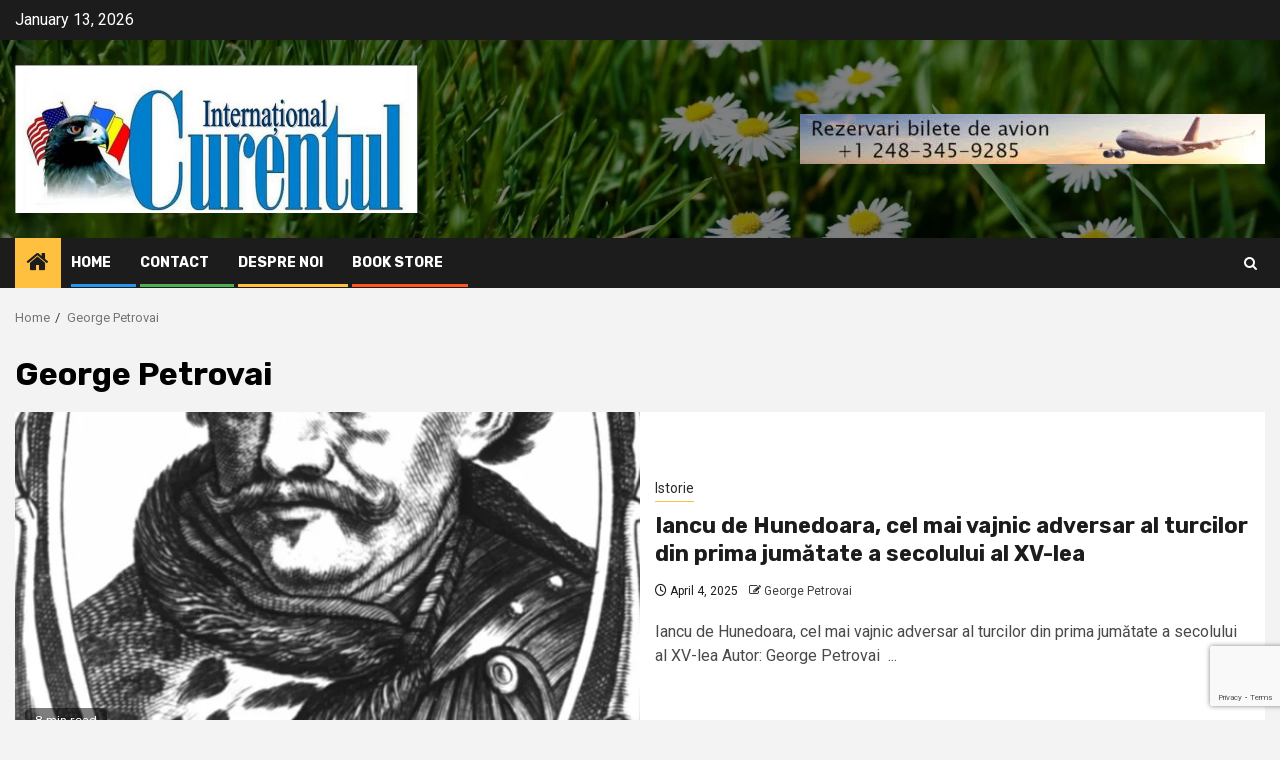

--- FILE ---
content_type: text/html; charset=utf-8
request_url: https://www.google.com/recaptcha/api2/anchor?ar=1&k=6LdZOv4UAAAAAK82ae8LL8EAO8D5OhsXIVjYTYOh&co=aHR0cHM6Ly9jdXJlbnR1bC5uZXQ6NDQz&hl=en&v=PoyoqOPhxBO7pBk68S4YbpHZ&size=invisible&anchor-ms=20000&execute-ms=30000&cb=yk5dnymitlw6
body_size: 48722
content:
<!DOCTYPE HTML><html dir="ltr" lang="en"><head><meta http-equiv="Content-Type" content="text/html; charset=UTF-8">
<meta http-equiv="X-UA-Compatible" content="IE=edge">
<title>reCAPTCHA</title>
<style type="text/css">
/* cyrillic-ext */
@font-face {
  font-family: 'Roboto';
  font-style: normal;
  font-weight: 400;
  font-stretch: 100%;
  src: url(//fonts.gstatic.com/s/roboto/v48/KFO7CnqEu92Fr1ME7kSn66aGLdTylUAMa3GUBHMdazTgWw.woff2) format('woff2');
  unicode-range: U+0460-052F, U+1C80-1C8A, U+20B4, U+2DE0-2DFF, U+A640-A69F, U+FE2E-FE2F;
}
/* cyrillic */
@font-face {
  font-family: 'Roboto';
  font-style: normal;
  font-weight: 400;
  font-stretch: 100%;
  src: url(//fonts.gstatic.com/s/roboto/v48/KFO7CnqEu92Fr1ME7kSn66aGLdTylUAMa3iUBHMdazTgWw.woff2) format('woff2');
  unicode-range: U+0301, U+0400-045F, U+0490-0491, U+04B0-04B1, U+2116;
}
/* greek-ext */
@font-face {
  font-family: 'Roboto';
  font-style: normal;
  font-weight: 400;
  font-stretch: 100%;
  src: url(//fonts.gstatic.com/s/roboto/v48/KFO7CnqEu92Fr1ME7kSn66aGLdTylUAMa3CUBHMdazTgWw.woff2) format('woff2');
  unicode-range: U+1F00-1FFF;
}
/* greek */
@font-face {
  font-family: 'Roboto';
  font-style: normal;
  font-weight: 400;
  font-stretch: 100%;
  src: url(//fonts.gstatic.com/s/roboto/v48/KFO7CnqEu92Fr1ME7kSn66aGLdTylUAMa3-UBHMdazTgWw.woff2) format('woff2');
  unicode-range: U+0370-0377, U+037A-037F, U+0384-038A, U+038C, U+038E-03A1, U+03A3-03FF;
}
/* math */
@font-face {
  font-family: 'Roboto';
  font-style: normal;
  font-weight: 400;
  font-stretch: 100%;
  src: url(//fonts.gstatic.com/s/roboto/v48/KFO7CnqEu92Fr1ME7kSn66aGLdTylUAMawCUBHMdazTgWw.woff2) format('woff2');
  unicode-range: U+0302-0303, U+0305, U+0307-0308, U+0310, U+0312, U+0315, U+031A, U+0326-0327, U+032C, U+032F-0330, U+0332-0333, U+0338, U+033A, U+0346, U+034D, U+0391-03A1, U+03A3-03A9, U+03B1-03C9, U+03D1, U+03D5-03D6, U+03F0-03F1, U+03F4-03F5, U+2016-2017, U+2034-2038, U+203C, U+2040, U+2043, U+2047, U+2050, U+2057, U+205F, U+2070-2071, U+2074-208E, U+2090-209C, U+20D0-20DC, U+20E1, U+20E5-20EF, U+2100-2112, U+2114-2115, U+2117-2121, U+2123-214F, U+2190, U+2192, U+2194-21AE, U+21B0-21E5, U+21F1-21F2, U+21F4-2211, U+2213-2214, U+2216-22FF, U+2308-230B, U+2310, U+2319, U+231C-2321, U+2336-237A, U+237C, U+2395, U+239B-23B7, U+23D0, U+23DC-23E1, U+2474-2475, U+25AF, U+25B3, U+25B7, U+25BD, U+25C1, U+25CA, U+25CC, U+25FB, U+266D-266F, U+27C0-27FF, U+2900-2AFF, U+2B0E-2B11, U+2B30-2B4C, U+2BFE, U+3030, U+FF5B, U+FF5D, U+1D400-1D7FF, U+1EE00-1EEFF;
}
/* symbols */
@font-face {
  font-family: 'Roboto';
  font-style: normal;
  font-weight: 400;
  font-stretch: 100%;
  src: url(//fonts.gstatic.com/s/roboto/v48/KFO7CnqEu92Fr1ME7kSn66aGLdTylUAMaxKUBHMdazTgWw.woff2) format('woff2');
  unicode-range: U+0001-000C, U+000E-001F, U+007F-009F, U+20DD-20E0, U+20E2-20E4, U+2150-218F, U+2190, U+2192, U+2194-2199, U+21AF, U+21E6-21F0, U+21F3, U+2218-2219, U+2299, U+22C4-22C6, U+2300-243F, U+2440-244A, U+2460-24FF, U+25A0-27BF, U+2800-28FF, U+2921-2922, U+2981, U+29BF, U+29EB, U+2B00-2BFF, U+4DC0-4DFF, U+FFF9-FFFB, U+10140-1018E, U+10190-1019C, U+101A0, U+101D0-101FD, U+102E0-102FB, U+10E60-10E7E, U+1D2C0-1D2D3, U+1D2E0-1D37F, U+1F000-1F0FF, U+1F100-1F1AD, U+1F1E6-1F1FF, U+1F30D-1F30F, U+1F315, U+1F31C, U+1F31E, U+1F320-1F32C, U+1F336, U+1F378, U+1F37D, U+1F382, U+1F393-1F39F, U+1F3A7-1F3A8, U+1F3AC-1F3AF, U+1F3C2, U+1F3C4-1F3C6, U+1F3CA-1F3CE, U+1F3D4-1F3E0, U+1F3ED, U+1F3F1-1F3F3, U+1F3F5-1F3F7, U+1F408, U+1F415, U+1F41F, U+1F426, U+1F43F, U+1F441-1F442, U+1F444, U+1F446-1F449, U+1F44C-1F44E, U+1F453, U+1F46A, U+1F47D, U+1F4A3, U+1F4B0, U+1F4B3, U+1F4B9, U+1F4BB, U+1F4BF, U+1F4C8-1F4CB, U+1F4D6, U+1F4DA, U+1F4DF, U+1F4E3-1F4E6, U+1F4EA-1F4ED, U+1F4F7, U+1F4F9-1F4FB, U+1F4FD-1F4FE, U+1F503, U+1F507-1F50B, U+1F50D, U+1F512-1F513, U+1F53E-1F54A, U+1F54F-1F5FA, U+1F610, U+1F650-1F67F, U+1F687, U+1F68D, U+1F691, U+1F694, U+1F698, U+1F6AD, U+1F6B2, U+1F6B9-1F6BA, U+1F6BC, U+1F6C6-1F6CF, U+1F6D3-1F6D7, U+1F6E0-1F6EA, U+1F6F0-1F6F3, U+1F6F7-1F6FC, U+1F700-1F7FF, U+1F800-1F80B, U+1F810-1F847, U+1F850-1F859, U+1F860-1F887, U+1F890-1F8AD, U+1F8B0-1F8BB, U+1F8C0-1F8C1, U+1F900-1F90B, U+1F93B, U+1F946, U+1F984, U+1F996, U+1F9E9, U+1FA00-1FA6F, U+1FA70-1FA7C, U+1FA80-1FA89, U+1FA8F-1FAC6, U+1FACE-1FADC, U+1FADF-1FAE9, U+1FAF0-1FAF8, U+1FB00-1FBFF;
}
/* vietnamese */
@font-face {
  font-family: 'Roboto';
  font-style: normal;
  font-weight: 400;
  font-stretch: 100%;
  src: url(//fonts.gstatic.com/s/roboto/v48/KFO7CnqEu92Fr1ME7kSn66aGLdTylUAMa3OUBHMdazTgWw.woff2) format('woff2');
  unicode-range: U+0102-0103, U+0110-0111, U+0128-0129, U+0168-0169, U+01A0-01A1, U+01AF-01B0, U+0300-0301, U+0303-0304, U+0308-0309, U+0323, U+0329, U+1EA0-1EF9, U+20AB;
}
/* latin-ext */
@font-face {
  font-family: 'Roboto';
  font-style: normal;
  font-weight: 400;
  font-stretch: 100%;
  src: url(//fonts.gstatic.com/s/roboto/v48/KFO7CnqEu92Fr1ME7kSn66aGLdTylUAMa3KUBHMdazTgWw.woff2) format('woff2');
  unicode-range: U+0100-02BA, U+02BD-02C5, U+02C7-02CC, U+02CE-02D7, U+02DD-02FF, U+0304, U+0308, U+0329, U+1D00-1DBF, U+1E00-1E9F, U+1EF2-1EFF, U+2020, U+20A0-20AB, U+20AD-20C0, U+2113, U+2C60-2C7F, U+A720-A7FF;
}
/* latin */
@font-face {
  font-family: 'Roboto';
  font-style: normal;
  font-weight: 400;
  font-stretch: 100%;
  src: url(//fonts.gstatic.com/s/roboto/v48/KFO7CnqEu92Fr1ME7kSn66aGLdTylUAMa3yUBHMdazQ.woff2) format('woff2');
  unicode-range: U+0000-00FF, U+0131, U+0152-0153, U+02BB-02BC, U+02C6, U+02DA, U+02DC, U+0304, U+0308, U+0329, U+2000-206F, U+20AC, U+2122, U+2191, U+2193, U+2212, U+2215, U+FEFF, U+FFFD;
}
/* cyrillic-ext */
@font-face {
  font-family: 'Roboto';
  font-style: normal;
  font-weight: 500;
  font-stretch: 100%;
  src: url(//fonts.gstatic.com/s/roboto/v48/KFO7CnqEu92Fr1ME7kSn66aGLdTylUAMa3GUBHMdazTgWw.woff2) format('woff2');
  unicode-range: U+0460-052F, U+1C80-1C8A, U+20B4, U+2DE0-2DFF, U+A640-A69F, U+FE2E-FE2F;
}
/* cyrillic */
@font-face {
  font-family: 'Roboto';
  font-style: normal;
  font-weight: 500;
  font-stretch: 100%;
  src: url(//fonts.gstatic.com/s/roboto/v48/KFO7CnqEu92Fr1ME7kSn66aGLdTylUAMa3iUBHMdazTgWw.woff2) format('woff2');
  unicode-range: U+0301, U+0400-045F, U+0490-0491, U+04B0-04B1, U+2116;
}
/* greek-ext */
@font-face {
  font-family: 'Roboto';
  font-style: normal;
  font-weight: 500;
  font-stretch: 100%;
  src: url(//fonts.gstatic.com/s/roboto/v48/KFO7CnqEu92Fr1ME7kSn66aGLdTylUAMa3CUBHMdazTgWw.woff2) format('woff2');
  unicode-range: U+1F00-1FFF;
}
/* greek */
@font-face {
  font-family: 'Roboto';
  font-style: normal;
  font-weight: 500;
  font-stretch: 100%;
  src: url(//fonts.gstatic.com/s/roboto/v48/KFO7CnqEu92Fr1ME7kSn66aGLdTylUAMa3-UBHMdazTgWw.woff2) format('woff2');
  unicode-range: U+0370-0377, U+037A-037F, U+0384-038A, U+038C, U+038E-03A1, U+03A3-03FF;
}
/* math */
@font-face {
  font-family: 'Roboto';
  font-style: normal;
  font-weight: 500;
  font-stretch: 100%;
  src: url(//fonts.gstatic.com/s/roboto/v48/KFO7CnqEu92Fr1ME7kSn66aGLdTylUAMawCUBHMdazTgWw.woff2) format('woff2');
  unicode-range: U+0302-0303, U+0305, U+0307-0308, U+0310, U+0312, U+0315, U+031A, U+0326-0327, U+032C, U+032F-0330, U+0332-0333, U+0338, U+033A, U+0346, U+034D, U+0391-03A1, U+03A3-03A9, U+03B1-03C9, U+03D1, U+03D5-03D6, U+03F0-03F1, U+03F4-03F5, U+2016-2017, U+2034-2038, U+203C, U+2040, U+2043, U+2047, U+2050, U+2057, U+205F, U+2070-2071, U+2074-208E, U+2090-209C, U+20D0-20DC, U+20E1, U+20E5-20EF, U+2100-2112, U+2114-2115, U+2117-2121, U+2123-214F, U+2190, U+2192, U+2194-21AE, U+21B0-21E5, U+21F1-21F2, U+21F4-2211, U+2213-2214, U+2216-22FF, U+2308-230B, U+2310, U+2319, U+231C-2321, U+2336-237A, U+237C, U+2395, U+239B-23B7, U+23D0, U+23DC-23E1, U+2474-2475, U+25AF, U+25B3, U+25B7, U+25BD, U+25C1, U+25CA, U+25CC, U+25FB, U+266D-266F, U+27C0-27FF, U+2900-2AFF, U+2B0E-2B11, U+2B30-2B4C, U+2BFE, U+3030, U+FF5B, U+FF5D, U+1D400-1D7FF, U+1EE00-1EEFF;
}
/* symbols */
@font-face {
  font-family: 'Roboto';
  font-style: normal;
  font-weight: 500;
  font-stretch: 100%;
  src: url(//fonts.gstatic.com/s/roboto/v48/KFO7CnqEu92Fr1ME7kSn66aGLdTylUAMaxKUBHMdazTgWw.woff2) format('woff2');
  unicode-range: U+0001-000C, U+000E-001F, U+007F-009F, U+20DD-20E0, U+20E2-20E4, U+2150-218F, U+2190, U+2192, U+2194-2199, U+21AF, U+21E6-21F0, U+21F3, U+2218-2219, U+2299, U+22C4-22C6, U+2300-243F, U+2440-244A, U+2460-24FF, U+25A0-27BF, U+2800-28FF, U+2921-2922, U+2981, U+29BF, U+29EB, U+2B00-2BFF, U+4DC0-4DFF, U+FFF9-FFFB, U+10140-1018E, U+10190-1019C, U+101A0, U+101D0-101FD, U+102E0-102FB, U+10E60-10E7E, U+1D2C0-1D2D3, U+1D2E0-1D37F, U+1F000-1F0FF, U+1F100-1F1AD, U+1F1E6-1F1FF, U+1F30D-1F30F, U+1F315, U+1F31C, U+1F31E, U+1F320-1F32C, U+1F336, U+1F378, U+1F37D, U+1F382, U+1F393-1F39F, U+1F3A7-1F3A8, U+1F3AC-1F3AF, U+1F3C2, U+1F3C4-1F3C6, U+1F3CA-1F3CE, U+1F3D4-1F3E0, U+1F3ED, U+1F3F1-1F3F3, U+1F3F5-1F3F7, U+1F408, U+1F415, U+1F41F, U+1F426, U+1F43F, U+1F441-1F442, U+1F444, U+1F446-1F449, U+1F44C-1F44E, U+1F453, U+1F46A, U+1F47D, U+1F4A3, U+1F4B0, U+1F4B3, U+1F4B9, U+1F4BB, U+1F4BF, U+1F4C8-1F4CB, U+1F4D6, U+1F4DA, U+1F4DF, U+1F4E3-1F4E6, U+1F4EA-1F4ED, U+1F4F7, U+1F4F9-1F4FB, U+1F4FD-1F4FE, U+1F503, U+1F507-1F50B, U+1F50D, U+1F512-1F513, U+1F53E-1F54A, U+1F54F-1F5FA, U+1F610, U+1F650-1F67F, U+1F687, U+1F68D, U+1F691, U+1F694, U+1F698, U+1F6AD, U+1F6B2, U+1F6B9-1F6BA, U+1F6BC, U+1F6C6-1F6CF, U+1F6D3-1F6D7, U+1F6E0-1F6EA, U+1F6F0-1F6F3, U+1F6F7-1F6FC, U+1F700-1F7FF, U+1F800-1F80B, U+1F810-1F847, U+1F850-1F859, U+1F860-1F887, U+1F890-1F8AD, U+1F8B0-1F8BB, U+1F8C0-1F8C1, U+1F900-1F90B, U+1F93B, U+1F946, U+1F984, U+1F996, U+1F9E9, U+1FA00-1FA6F, U+1FA70-1FA7C, U+1FA80-1FA89, U+1FA8F-1FAC6, U+1FACE-1FADC, U+1FADF-1FAE9, U+1FAF0-1FAF8, U+1FB00-1FBFF;
}
/* vietnamese */
@font-face {
  font-family: 'Roboto';
  font-style: normal;
  font-weight: 500;
  font-stretch: 100%;
  src: url(//fonts.gstatic.com/s/roboto/v48/KFO7CnqEu92Fr1ME7kSn66aGLdTylUAMa3OUBHMdazTgWw.woff2) format('woff2');
  unicode-range: U+0102-0103, U+0110-0111, U+0128-0129, U+0168-0169, U+01A0-01A1, U+01AF-01B0, U+0300-0301, U+0303-0304, U+0308-0309, U+0323, U+0329, U+1EA0-1EF9, U+20AB;
}
/* latin-ext */
@font-face {
  font-family: 'Roboto';
  font-style: normal;
  font-weight: 500;
  font-stretch: 100%;
  src: url(//fonts.gstatic.com/s/roboto/v48/KFO7CnqEu92Fr1ME7kSn66aGLdTylUAMa3KUBHMdazTgWw.woff2) format('woff2');
  unicode-range: U+0100-02BA, U+02BD-02C5, U+02C7-02CC, U+02CE-02D7, U+02DD-02FF, U+0304, U+0308, U+0329, U+1D00-1DBF, U+1E00-1E9F, U+1EF2-1EFF, U+2020, U+20A0-20AB, U+20AD-20C0, U+2113, U+2C60-2C7F, U+A720-A7FF;
}
/* latin */
@font-face {
  font-family: 'Roboto';
  font-style: normal;
  font-weight: 500;
  font-stretch: 100%;
  src: url(//fonts.gstatic.com/s/roboto/v48/KFO7CnqEu92Fr1ME7kSn66aGLdTylUAMa3yUBHMdazQ.woff2) format('woff2');
  unicode-range: U+0000-00FF, U+0131, U+0152-0153, U+02BB-02BC, U+02C6, U+02DA, U+02DC, U+0304, U+0308, U+0329, U+2000-206F, U+20AC, U+2122, U+2191, U+2193, U+2212, U+2215, U+FEFF, U+FFFD;
}
/* cyrillic-ext */
@font-face {
  font-family: 'Roboto';
  font-style: normal;
  font-weight: 900;
  font-stretch: 100%;
  src: url(//fonts.gstatic.com/s/roboto/v48/KFO7CnqEu92Fr1ME7kSn66aGLdTylUAMa3GUBHMdazTgWw.woff2) format('woff2');
  unicode-range: U+0460-052F, U+1C80-1C8A, U+20B4, U+2DE0-2DFF, U+A640-A69F, U+FE2E-FE2F;
}
/* cyrillic */
@font-face {
  font-family: 'Roboto';
  font-style: normal;
  font-weight: 900;
  font-stretch: 100%;
  src: url(//fonts.gstatic.com/s/roboto/v48/KFO7CnqEu92Fr1ME7kSn66aGLdTylUAMa3iUBHMdazTgWw.woff2) format('woff2');
  unicode-range: U+0301, U+0400-045F, U+0490-0491, U+04B0-04B1, U+2116;
}
/* greek-ext */
@font-face {
  font-family: 'Roboto';
  font-style: normal;
  font-weight: 900;
  font-stretch: 100%;
  src: url(//fonts.gstatic.com/s/roboto/v48/KFO7CnqEu92Fr1ME7kSn66aGLdTylUAMa3CUBHMdazTgWw.woff2) format('woff2');
  unicode-range: U+1F00-1FFF;
}
/* greek */
@font-face {
  font-family: 'Roboto';
  font-style: normal;
  font-weight: 900;
  font-stretch: 100%;
  src: url(//fonts.gstatic.com/s/roboto/v48/KFO7CnqEu92Fr1ME7kSn66aGLdTylUAMa3-UBHMdazTgWw.woff2) format('woff2');
  unicode-range: U+0370-0377, U+037A-037F, U+0384-038A, U+038C, U+038E-03A1, U+03A3-03FF;
}
/* math */
@font-face {
  font-family: 'Roboto';
  font-style: normal;
  font-weight: 900;
  font-stretch: 100%;
  src: url(//fonts.gstatic.com/s/roboto/v48/KFO7CnqEu92Fr1ME7kSn66aGLdTylUAMawCUBHMdazTgWw.woff2) format('woff2');
  unicode-range: U+0302-0303, U+0305, U+0307-0308, U+0310, U+0312, U+0315, U+031A, U+0326-0327, U+032C, U+032F-0330, U+0332-0333, U+0338, U+033A, U+0346, U+034D, U+0391-03A1, U+03A3-03A9, U+03B1-03C9, U+03D1, U+03D5-03D6, U+03F0-03F1, U+03F4-03F5, U+2016-2017, U+2034-2038, U+203C, U+2040, U+2043, U+2047, U+2050, U+2057, U+205F, U+2070-2071, U+2074-208E, U+2090-209C, U+20D0-20DC, U+20E1, U+20E5-20EF, U+2100-2112, U+2114-2115, U+2117-2121, U+2123-214F, U+2190, U+2192, U+2194-21AE, U+21B0-21E5, U+21F1-21F2, U+21F4-2211, U+2213-2214, U+2216-22FF, U+2308-230B, U+2310, U+2319, U+231C-2321, U+2336-237A, U+237C, U+2395, U+239B-23B7, U+23D0, U+23DC-23E1, U+2474-2475, U+25AF, U+25B3, U+25B7, U+25BD, U+25C1, U+25CA, U+25CC, U+25FB, U+266D-266F, U+27C0-27FF, U+2900-2AFF, U+2B0E-2B11, U+2B30-2B4C, U+2BFE, U+3030, U+FF5B, U+FF5D, U+1D400-1D7FF, U+1EE00-1EEFF;
}
/* symbols */
@font-face {
  font-family: 'Roboto';
  font-style: normal;
  font-weight: 900;
  font-stretch: 100%;
  src: url(//fonts.gstatic.com/s/roboto/v48/KFO7CnqEu92Fr1ME7kSn66aGLdTylUAMaxKUBHMdazTgWw.woff2) format('woff2');
  unicode-range: U+0001-000C, U+000E-001F, U+007F-009F, U+20DD-20E0, U+20E2-20E4, U+2150-218F, U+2190, U+2192, U+2194-2199, U+21AF, U+21E6-21F0, U+21F3, U+2218-2219, U+2299, U+22C4-22C6, U+2300-243F, U+2440-244A, U+2460-24FF, U+25A0-27BF, U+2800-28FF, U+2921-2922, U+2981, U+29BF, U+29EB, U+2B00-2BFF, U+4DC0-4DFF, U+FFF9-FFFB, U+10140-1018E, U+10190-1019C, U+101A0, U+101D0-101FD, U+102E0-102FB, U+10E60-10E7E, U+1D2C0-1D2D3, U+1D2E0-1D37F, U+1F000-1F0FF, U+1F100-1F1AD, U+1F1E6-1F1FF, U+1F30D-1F30F, U+1F315, U+1F31C, U+1F31E, U+1F320-1F32C, U+1F336, U+1F378, U+1F37D, U+1F382, U+1F393-1F39F, U+1F3A7-1F3A8, U+1F3AC-1F3AF, U+1F3C2, U+1F3C4-1F3C6, U+1F3CA-1F3CE, U+1F3D4-1F3E0, U+1F3ED, U+1F3F1-1F3F3, U+1F3F5-1F3F7, U+1F408, U+1F415, U+1F41F, U+1F426, U+1F43F, U+1F441-1F442, U+1F444, U+1F446-1F449, U+1F44C-1F44E, U+1F453, U+1F46A, U+1F47D, U+1F4A3, U+1F4B0, U+1F4B3, U+1F4B9, U+1F4BB, U+1F4BF, U+1F4C8-1F4CB, U+1F4D6, U+1F4DA, U+1F4DF, U+1F4E3-1F4E6, U+1F4EA-1F4ED, U+1F4F7, U+1F4F9-1F4FB, U+1F4FD-1F4FE, U+1F503, U+1F507-1F50B, U+1F50D, U+1F512-1F513, U+1F53E-1F54A, U+1F54F-1F5FA, U+1F610, U+1F650-1F67F, U+1F687, U+1F68D, U+1F691, U+1F694, U+1F698, U+1F6AD, U+1F6B2, U+1F6B9-1F6BA, U+1F6BC, U+1F6C6-1F6CF, U+1F6D3-1F6D7, U+1F6E0-1F6EA, U+1F6F0-1F6F3, U+1F6F7-1F6FC, U+1F700-1F7FF, U+1F800-1F80B, U+1F810-1F847, U+1F850-1F859, U+1F860-1F887, U+1F890-1F8AD, U+1F8B0-1F8BB, U+1F8C0-1F8C1, U+1F900-1F90B, U+1F93B, U+1F946, U+1F984, U+1F996, U+1F9E9, U+1FA00-1FA6F, U+1FA70-1FA7C, U+1FA80-1FA89, U+1FA8F-1FAC6, U+1FACE-1FADC, U+1FADF-1FAE9, U+1FAF0-1FAF8, U+1FB00-1FBFF;
}
/* vietnamese */
@font-face {
  font-family: 'Roboto';
  font-style: normal;
  font-weight: 900;
  font-stretch: 100%;
  src: url(//fonts.gstatic.com/s/roboto/v48/KFO7CnqEu92Fr1ME7kSn66aGLdTylUAMa3OUBHMdazTgWw.woff2) format('woff2');
  unicode-range: U+0102-0103, U+0110-0111, U+0128-0129, U+0168-0169, U+01A0-01A1, U+01AF-01B0, U+0300-0301, U+0303-0304, U+0308-0309, U+0323, U+0329, U+1EA0-1EF9, U+20AB;
}
/* latin-ext */
@font-face {
  font-family: 'Roboto';
  font-style: normal;
  font-weight: 900;
  font-stretch: 100%;
  src: url(//fonts.gstatic.com/s/roboto/v48/KFO7CnqEu92Fr1ME7kSn66aGLdTylUAMa3KUBHMdazTgWw.woff2) format('woff2');
  unicode-range: U+0100-02BA, U+02BD-02C5, U+02C7-02CC, U+02CE-02D7, U+02DD-02FF, U+0304, U+0308, U+0329, U+1D00-1DBF, U+1E00-1E9F, U+1EF2-1EFF, U+2020, U+20A0-20AB, U+20AD-20C0, U+2113, U+2C60-2C7F, U+A720-A7FF;
}
/* latin */
@font-face {
  font-family: 'Roboto';
  font-style: normal;
  font-weight: 900;
  font-stretch: 100%;
  src: url(//fonts.gstatic.com/s/roboto/v48/KFO7CnqEu92Fr1ME7kSn66aGLdTylUAMa3yUBHMdazQ.woff2) format('woff2');
  unicode-range: U+0000-00FF, U+0131, U+0152-0153, U+02BB-02BC, U+02C6, U+02DA, U+02DC, U+0304, U+0308, U+0329, U+2000-206F, U+20AC, U+2122, U+2191, U+2193, U+2212, U+2215, U+FEFF, U+FFFD;
}

</style>
<link rel="stylesheet" type="text/css" href="https://www.gstatic.com/recaptcha/releases/PoyoqOPhxBO7pBk68S4YbpHZ/styles__ltr.css">
<script nonce="qvwN7spEVwvqFUJ64hGZng" type="text/javascript">window['__recaptcha_api'] = 'https://www.google.com/recaptcha/api2/';</script>
<script type="text/javascript" src="https://www.gstatic.com/recaptcha/releases/PoyoqOPhxBO7pBk68S4YbpHZ/recaptcha__en.js" nonce="qvwN7spEVwvqFUJ64hGZng">
      
    </script></head>
<body><div id="rc-anchor-alert" class="rc-anchor-alert"></div>
<input type="hidden" id="recaptcha-token" value="[base64]">
<script type="text/javascript" nonce="qvwN7spEVwvqFUJ64hGZng">
      recaptcha.anchor.Main.init("[\x22ainput\x22,[\x22bgdata\x22,\x22\x22,\[base64]/[base64]/[base64]/KE4oMTI0LHYsdi5HKSxMWihsLHYpKTpOKDEyNCx2LGwpLFYpLHYpLFQpKSxGKDE3MSx2KX0scjc9ZnVuY3Rpb24obCl7cmV0dXJuIGx9LEM9ZnVuY3Rpb24obCxWLHYpe04odixsLFYpLFZbYWtdPTI3OTZ9LG49ZnVuY3Rpb24obCxWKXtWLlg9KChWLlg/[base64]/[base64]/[base64]/[base64]/[base64]/[base64]/[base64]/[base64]/[base64]/[base64]/[base64]\\u003d\x22,\[base64]\\u003d\\u003d\x22,\x22wqdZw5rDusOxw4vDicKGwrwKw6tzw5PDtcKSUQPCtsODOcOXwo9TRcKkRBs4w7Vaw5jCh8KAKxJowpcBw4XClHVww6BYPj1DLMK0LBfClsOBwqDDtGzCpzUkVG4sIcKWbcOSwqXDqwNydFPCh8OlDcOhVWp1BTZJw6/CnUAdD3o6w6rDt8OMw5VVwrjDsUQOWwkpw7PDpSUgwr/[base64]/[base64]/DlgYNVcODOsO8w5JQO8Kxw6BtbEjDpWNjwrfDsCfDt19kRB3DhsOHHsOcF8Ojw5U+w7UdaMOpN3xUwqXDssOIw6PCi8KWK2YsOsO5YMKrw6bDj8OAGsKtI8KAwrpWJsOgSMODQMOZAcO0XsOswr3CigZmwoZ/[base64]/EcOZXU/Ci8KPw514QBzCscKyBsOcAStVwqVTcUV6ZA0lwrtlQ08Ww6AEw4NxU8OHw7ZHW8OWwpLCigJkGsKLwpTCgMOpecO3T8ORXmvDlMKhwocHw4J3woxfUMO1w40+w6XCiMK0LMKLCRXCosK6wprDr8KKbcOjXcO+w4ItwqoUenABwqfCmsO0wrbCoxvDvsO9w7Ilw4/Dm2/CgUB/O8Omw7TDvTF9BkHCsgU/M8K0I8KrFMKqTFHDkTt8woTCj8OYMGvCj2QHTsKydMOdwroMUUHDlSVxwoXCmxxhwpnDoDw7QMKEScOqMlPCn8OOworDkXnDoX0hLsOzw57Dg8OpF2nCpcK7L8Ozw4UMQHTDs1s3w4jDhFMRw4ZCw7Zew7rChMKowrzCkg8jwr7CryUVA8KSIw88ZsO/HXtmwoAfw6ojLzDDtQPChcO3woN0w7fDksOgw4FZw6F3w49WwqbDqsOgU8O7XC1OCz7Ct8KXwrcnwoPDqcKEwrUaZhpLbEg/w6VsVsOcw7gTYcKacypbwoHDqcOHw5rDpVR0wqYSwqzClBPDvA5mJMK/w7HDj8KCwrNUIwPDsXXDjcKbwphcwq87w6lnwrg8wo8dXQDCoSttXj4uHsKbRHfDtMOVKQ/Cj0YTNFYzw5gMwpLCmHIewr4IQiTCtQMyw5vDrTQ1w7DDvRLCnAhCL8K0w7nDkmhswqHDrFsew6dnF8OAF8KsQ8OHD8K+csOMByF9wqB7w67DqlovTTxGwrzCgMKLKxNzwpHDo2dHw69qw7nDjy3DoDrClALCmsK0ZMKZwqBVwq45wqseIcOyw7bColM/McO4XkbCkFLDpsOnLD3DrD5pc2xVHsKhDh0twp0KwpXDjExhw47Dk8K8w6rCqQczLMKmwrrDqcO/[base64]/CncOFBjbCucOMwqdLKRZSw4cqRjhqw7tJQMO1wrDChsOQS0ARFCjDucKsw6zDolXCmcO2f8K+LkzDksKuJV/CnjBgAx1wdcKFwpnDgcKPwpvDmAkwBMKFBXzCu0EPw5JtwpXDlsK2Kw42HMK4ecO4WTrDpS/[base64]/DrAYVKcK1wprChcKMWsKUSyjCjE/DqULCvsOoSMKkwqE/wpDDtxUEw6x6wr/CumcAw6zDpkXDqMKPwqjDoMKuccKMWWNQwqPDrjs/OsOKwpkiwpx1w652CTMBUMKdw7h6IAdzw40Zw47Cmi0rbMOzJhsaOS/CtXvDmBVhwpVHw43DnsOyKcKhSlcGZcK5AcOpwqUfwp06BjvDpH1mI8K9E3rCoR7DpMO0wqoXfMKoacOpwodJwo5Ow6nDpWYdw6B6wp9VasK5dHEZwpHCicKfJkvDg8Kmw48rwq1MwrJCaFHDlS/DgVnDslh9KSllEMKjAcK6w5EkEzXDk8Kvw67CgMKGPkvDjxPCkcOXS8OKJyDCnsKuw61Zw6IcwoHDmmoVwpXCuRfDucKKwoZuPRF8wqk2wqTCncOnRBTDrRLCn8K3V8OiXzVXwqfDpTzCjzMjacO5w6FLT8O0Zw9QwosPVsOIV8KZWMKAJ2I5wr4owo/[base64]/DoMKWFDgYwqjCmlIdOMOBwo4mScOsw6syY3Z/[base64]/wrtFwp10w6kefHjCksK+wovDmcOdwpskYsOOw7TDkG4FwrPDvMKswoLDhFJQIcOVwogALBVKB8O6w6TDj8KEwpwaT2hUw4Yaw5fCsyrCmwNYRMOrw6DCuwbCuMKtS8OMZcO9wrdEwpFLPTddw5bCjHnDqsOtCcOVw61Ow5pZFsOpwoNwwqLCih9cLR41RHFkw6x/YMK2wpNow7bDgsOuw4E/[base64]/[base64]/DgsOowpF9w7lbRDw9BcKAwoNHSsK/VA7CjcK1SErDmBsydkQHB3zCsMO5wooMLQTCjMKNW2LDswXCksKgw5d+MMO/w63Cm8KTQsO4N37DpcK2wrMEw5rCl8K5wpDDsmHCmhQLw48IwqcXwpPDmMKswqHDicOvcMKJCMOWw6RIwrnDkMKowqRuw6zCrgd/JMKFN8OuaUrCq8KYTCHCvsOcwpQxw5JIw5NqecOOb8Kjw44Vw5DClEzDl8Knwo7DksOoFBYJw40LAsKfX8K5ZcKsMMOKcCHCqTM9wpXDuMObwpPCiUhhesK2UllpAsOKw6Uhwpt2M3PDuClbw4JXw5HCiMKMw5kmDcOAwo3CosOdD2vCk8KPw4EYw4J/w448LcKkwrdHwoV0Fi3DlgzCk8K/w7U6w5wWw43ChsK9D8ObSBjDlsOzG8OND0/CuMKLDAbDl0R+XEDCpR3DrQoZQcOUSsK+woHDp8OnfMKewoVow6AqTjIwwrEzwoPCiMOzbMKtw6oUwpAKLcKbwrjCo8OuwpYPEcKEw4VCwpPCm2DCp8Otw4/CucKgw4ZAFsKZWMOXworDghvCi8KewodlAhAOb2jCrMKtVksYIMKfa3LCm8O3w6DCqDIjw6jDrHLCv3bCnD9rIMKdwqjCt3J8wojCg3FnwpLCplLDjsKEOn0Xwq/[base64]/CjcKTw4zCgMOwCMO7CsOmDMOvRMOww6lCKsKcXQoqwonDjXrDjsKfGcOtw5o4JcO1YMOnw6t5w7g5woXCmsOPWyfDlQXCkQEqwqHCrlLDtMOdUcOBwpM7PMKuIQo/w5U1esO9VxsARBpcwo3CosO5w77Dmn40UcK5wqlSYnzDvQdNQcOmc8OPwrNlwrxOw4F4wqTDu8K7NsOzXcKdwo/Dq2HDtHk5wpvCjMK5GMKGZsOlV8OpbcO7LsOaYsO4IQlyRcOmKiNPEFETwpdiE8Oxwo3CoMKmwrrCv0/[base64]/[base64]/w5Ikw6zDmTsZZsO5wq13VMOkMmTCuG7DsGUWe8KjHX3CmillE8KrP8Kyw4PCrkXDm30AwrQnwpZOwrFpw5/DkcOjw5zDlMKgfjPDhicOe0lVFT4kwoldwqEHwo9Uw7d2CgzCnjvCm8K2wqMgw6A4w6fCuEU4w6rCszzDicK2w5vCpxDDgS3Cq8OlORxeMcOnw7R/w7LClcOBwo0/wpJ8w4ojZMODwq/DucKoL3jCksOHwrY1w4jDuRgCw5LDv8K4P1YTchHCsh9he8OHc0XDpcOKwozCmS/CmcO0w7DClcKQwr4aYMKGT8K+HcOhworDh0RkwrhEwrjCtU1hEcKIS8KOeCvCuh9EI8KhwpLCm8OsGBVbO1/CjxjCqDzCuDkKccOMG8O9f0HCuXzDgi/Dl2TDm8OhKMOswqTCjMKlwol9AT/[base64]/DnwwlcRh6HMOcbcKQNl7Dv8KsfsOJw5cXZ2w6wpTCpsOiL8KnWz8IAcOEw4HCkg/[base64]/CmcKWwp4Hw4LCi8KtbVrDncKjc8Klwohdwp8tw6XCu0cKw7oqwqfDrxZgw4XDksOWwpRNYgrDliVSw5DCiFzDgibCscOsG8K5XsO/[base64]/Dt8OTacOVMMOoUUcJfsK5wq/[base64]/Dqjl/[base64]/Cq1DChEAwwqsfb8OpVHFgwpUjFnrDmMO0w5V1wqQEc1bCqS84U8KuwpA/RsO5aVXCmMKqw5zDmhrDt8Kfw4V0w74zbcONRsOPw5PDucKxOQfCksOMwpTDlMOGHQ7CkH7DhQBkwrgCwo7Ch8OfaFfDnCzCt8OuITDCq8OUwpZ7f8O+w5oPw78YXDoESsKOB0/CkMOcw55/w7nCoMKgw7koBVjDnkDDoBV+w6Iawp8QLyQIw59QJmrDkQtQw6/Dg8KQWQlWwoo7w6gmwoXDujvChyfCgMOZw7DDmcKuCgFZNcK2wrfDmAvDli4becOPHcKyw7UaWMK4wp/Cq8K8w6XDqcOBElB7UyHClgTCtsKNw77Ckxczwp3ClcKbWijCpcOOcMKrPcKXwr/CiiTDsns+c1zCqzQSwpHCk3F6Y8KJSsK9elvCklrCiUFJUsObAsK/wpXCsFVww5LCk8KqwrpTPg3CmnlARWHDtARkw5HDjkbCqjnCkDlew5sxwpDCvDsOYEgKKcKaP2A0SMO4woNTwr4/w5FUwoYuRi/DqC5eHsOEUsKvw63Cu8OIw5vCklI8ScO7w7ADfsOqIk4QY1Ahwqcewptwwq7Dn8OxOMOZwoTDksOfQxE5eFrDqsOTwokowrNMwqzDhwTCncKPwoVyw6XChyPDjcOgMAc4JCfCmMOYFjQCw7/[base64]/[base64]/DtsOnfHrCoMOFUD/[base64]/[base64]/[base64]/[base64]/CgXUZwrzCusK8LMOHw4B8UcO5CDDCj17Ch8Ovwr3Dpk4eOMKqw4lVGnARIT7CnMOUEDDDl8Kgw5oIw6ceWk/DoiAGwofCrsKcw4nCocKHw6oYQlEEcVphaEXCvsOuWlEiw5XCnxrCnFc6wpEgwpI0wpHDtsOrwqQqwqrCisK8wqjDgz3DiTnDiRpkwoFbF1vCkMO1w47CiMK/w4jCnsO+dMKoR8Ojw5LDr1rCtcOMwr9WwpzCrkF/w6XDpMKUHzAuwqLChBzCqCTCu8Kkw7zCp2xKw7xJwprCkcKKLsOLUcKIJ2JqeDoVeMOHwpQSwqtYQUoTZsOyAUcQPTPDqxVXd8OOOQsvBcKpD1TCnnfDmFEwwpBSw63CjMOjw6xNwpTDhQY5CzVcwpfCnsOQw6LCuUDDinzDkcOtwqhlw7/CkRhHwoTDvQLDi8KIw7fDv2YYwrEFw793w6bDp0PDnjfDkUHDpsK5dkjDtcKpwpPDt20nwo9zF8KqwpdaMsKPW8Ojw5LCnsOxdB7DqMKcwoVpw7Fnw6rCjyJee2LDt8OBw5fDhhZ3a8KSwozCicK5Wz/[base64]/[base64]/w4TCkMKmV8K6Fy8Qw7PCllNtwoAJwo9Ia2xdQUvDjcOlw7dqSTZ1w7rCpxLDjWTDjgobAXFHPywswpZ2w6PCrsOVwqXCv8OpeMO3w7sXwqIdwp1PwqvDqsOpwq3DucKYMMKZfRU/VjNnFcOewppKw4MMwqUcwpLCtWY+TlR4U8KlOMO2Z17CjsKFTnggw5LCmsOVwrTDgTLDpVfDmcOpwonCmMKzw7UdwqvCjMOew6jCuCp4FsKvw7XDtcK9w6B3O8Onw7fDhsKDwp4JU8K/MibDtEoCw7rDpMOGGG7CuDtAw7JZQgh6K07CpsOSZS0twpA1wq1iVGNIfHNpw7XCtcKiw6JpwpghcU4ZYcO/[base64]/DrsKqR1XDkcO2wpjDv0XDoUNfw7/Di8K1w7k0w7E8w6/[base64]/[base64]/Cg8OKwoPDicKBwoXDq2TCp8KFw71Xw4gKwqDCi27Ciy3Dky4kWMKlw7pLw4/CiR3Do3DDgiZwMh/CjW7CvCcRw5cPBlvCjMOsw5nDisOTwoNsKsOmI8OHG8O9eMOgwrsawoVuP8O3w7JcwonDo30WA8O7d8OOIsKBIjbCr8K0Bj/CtMKYwoPCr2rCmXMrfsOhwpTCgTlCchgswp/[base64]/DtcOOfcKOb1kkPVcLUhBHwqjDtyIiKMK9wpTChxHCrDBZw6knwqU0NmkOwrvCshjDjw3DvMKjw5Udw7lJJMKEw4QnwpXDosKPFFvChcO6SMKnasOiw77Dj8K0wpDCpzzCsjVUNkTChzlkLV/ClcOGw5cswrXDncKQwpDDoTRnwpMYHAPDkQ8Ew4TDlhjClh1kwqrCuUrDkDHChMK4w6oOAsObBcKVw7/DkMKpWVcpw53DqcO2AAU0dcOxLzHDgj5Ow5PDgldifsONwrwOAQvDgVxDwo/[base64]/GcK6PMKKwq5bwqzDvsO9w4EOCMOgwrbCqjspwpjCkMOLeMKrw7cuKcOsNMKKK8KwMsOJw6rDnQ3DisKmbcOEURvDqljDkE0qwoRhw7HDsWrDu0nCsMKXcMOebw/DvsOACMKJFsOwCh/DmsOfw6PDuX9zLsOxDMKAwpvDkHnDs8OZwonCksKzH8Klwo7CmsOjw7fDvjQXG8O7KsOnXR0uZsK/SSTDv2HDgMKMIMOKGcKRwpPDk8KRKhvDicK5wrTCuWJMwrfCgBNsVsO8HDlnwr/[base64]/DgMKSEGU1wpZmw4TCmwbDjScrw7lIbgg/[base64]/Dv8ONJwxHSsO9w57DrlM+w4TCrMOMeMOnw4VAOMKNU2HCj8KHwpfChjnCujQ/w4ILTHdyw5PCuilCw6pTw7HCisO9w7DCtcOaMUgAwqNEwpJ9B8KLSE7CjQnCpwliw7vCucKOJsO4enhlwodOwq/[base64]/[base64]/[base64]/R0cyw7ZCw5nDmT4EQTV9w757WMOsLsKHwoLDu8K3w7ckw5zCmkrDm8OxwpI8C8OowrR4w4lGI159w7kNR8KBMzLDksODBMO6csOrI8O3HsOefhHCv8OAT8OTw58ZYhNswr/ChEXDtg/DqsOiPB/Dn08uwp1bGsOmwoxrw6J1VcKpK8K5EAMXFDAMw4Rqw6HDlgPDiEIYw6TCqMOFRikDfMKkwpDCjl19w6wafcO0w5bDhcKawo3CrE/CvH1fYXoIQMOOEcK9fMOFKcKIwrR5w65Zw6AAaMOAw5VKC8OEajJpXcKkw4oGw7bCghUzaSFuw6lDwrXCjBpHwp/Do8O4djcQI8KaBUnCihjCrcOJfMOvNUbDhEjCgMK/[base64]/CiixNw4dhwqjDn3RLA8KTOMOfGX3DpmNadsOiwpt8wrjCpi9NwoB4wpMafcK1w6FkwofCrMKFwo40Y1LCvBPCj8OJdEbCmMO7HU/Cs8OFwrsHX0ULBiwfw50TY8KUPmcCEXcqG8OTKMKFwrMUdSvDrlYZw6kJwoxew4/ColDCpsOCeXU8IsKYRVt3ZBHCoU5tEcOPw4kIecOvdQ3Cq2wldRTCkMOzw4zCncOPw4vDk2bCi8KWGmHCs8Opw5TDlcKKw7d3B3UKw458fMOCwrlVwrQDA8KccyjDucKBw4PCnsO/wovDlyljw4AiY8OEw5jDiRDDhsOdO8O1w4dhw6Mvw4BdwpB/[base64]/DmsOOwr0Vw47DnQRrCMKsworCpiDCtHtPwoXDrcOiw53CvsK3wr9hYMOiVWIadcOjZlRvGhJlw5fDgTtlwoZlwq5lw6rDjyRnwpXCpjAcwrxXwqNkVADDl8Khwrgqw4F4BzN4w75Pw7PCisKSKSR3VWfDn2/[base64]/DqhxmwpjDpcKxwo7Dji/[base64]/DuRvDi8OFwosAw7rDqsKJaR/DocKDw6EAe8ORwr7DhsKDaVwPTynDrn8jw49xG8K4e8OlwoYow5kFw7rDt8KWUsKZw6E3wpDCvcObw4UrwprDjjDDv8ODCgJCwrPDtEEyBsOnYcODwqDCt8O4w6fDnDnCp8KTeVo+woDDnEfCvEXDnizDtsOlwrc6wo7CgcOPwq8KfRRgWcO1cG8YwoTCnQ5zYAR/[base64]/Cp8OXw5c1VlDDrQDDnMOLN1jDpcKSNQhBDsK1bihnwrDDuMOBQXlUw5tyQHkxw6YxNQ/DlMKQwpkuHcOBw77CrcOdChTCpMOyw6zDoDfDmMO/w4EZw78PG1zCucKZBsOmdxrCocOMEU/CssObwrZ0cjo9w61iO1d5esOGwot9worCn8Orw5dTdx/Cr2JRwo53w5gmw7MEw6wxw7LCu8Oqw7wNfMKQN3HDmcKRwoIqwoDDjFjCmsOsw58OYnVGw7fDsMOow61LJiMPw4vCilHChsOfTMOcw4zDsFV4wplAw5lGwoXCl8K9w6NXSF7DjCvDoQLCmsOSDsK6wpoow4/DjsO5AzXChU3Cg1XCk3zCoMOOAMOkeMKVKVLDrsKFw6XCnMOLfsKFw73Cv8OJAMKWWMKfd8OMwpRBFsOTQsOSw6DCicKTwqExwrRewroPw4UHw5fDisKFw57CkcK/aBgDCyhNaEZUwoQdw6DDt8Kww4jChFnCj8KtbSsYwqFLMEImw4VMFEvDuCvCpBgIwot2w5Mrwp54w6s8wr/DjyVTXcOUw6zDmw9hwqXCjUjDj8K5ScK+w5/[base64]/[base64]/[base64]/ChwBQwqkNGcKEwofCtsOiw4Ygw70Nf8KYworCosKcZsKiwqrDgmzDnzPCgcOFwojDtzwaCiNFwqrDkSPDkMKqDBjCrj9Gw6vDvwLCuQIWw45OwrvDnMO4wqhpwo/CrS/[base64]/Dj0PDp1rCtERIag3Chw0SwojDnwbCsVonc8Kpwp3Dv8Olw7XCjiZFO8KFCyYkwrNCw5HDvVDCkcKQwoZowoLDlcOVJcOdLcKuYMKCZMOWw5MEScOLN0MeesOFw5nChsOHw6DDv8K/w5zCg8OHBkdkfWLCisOrN2VIcS8HWy55w5nCosKTFFDCvsOBFUPCnVtswrEQw7vCp8KRw6pHL8ONwpYjegDCucO5w4pVIzzDjVRTw67Cn8ORw6LCvhPDtXfDj8K/wrVHw6s5QDgrw4zCkBDCqMOzwoBhw5DCtcOYa8Ovwrluw79KwpzDk3vDmsOtGCvDicKAw67DhsKRV8KCw4s1wrIcZBcYO0QkLjzDpStYwp0uwrXDlsK+w7/DhcOdAcOWw64kSsKoccKSw6LCvDcTOTjCs1rDmXLDl8Kzw7XDvcOmwq9Rw6MhXQTDnCDCuHHCnjPDvcOrw4hsVsKYwpZ/a8KlN8OqGcKbw5nDocKmw69Qw7VSw67DizE5w7siwpDDhTJwZMOIe8Onw6fCl8OqeQQlwofDoxhlVThtBA/Dl8KbVsO5YgsWcMO6WcKNwozDusOfwozDusKWYk3Cq8OGRsOJw4TCjsOiIEjDtEMnw5HDgMKUYDbChsK3wp/DuFHDhMO7fsObDsOtMMKEwpzCisOGEsKXwq97w7cbFcOUw6Aewq48fX5QwpRHwpvDvMO2wr9/wqjCjsOTw7hsw6TDgCbDrsOrwq3CsGA5RcOTw53CkHwbw4RfVMKqw6JTAMOzFhFBwqkQWsOvTR0Xw4ZKwrtPw7ACXSxxAT3DrMOpWkbCpRgiw6rDh8KowrLCqH7DszrCpcKXw6l5w7PDgjA3MsODw459w5PDkRDCjTjCl8O/wrfCtz/CqMK/wq7Djm/[base64]/e8KQw77Cu8KBwpcXd8OJU0Jdw4fCm8KASH1QGmIhSWh8wqrClkp3BgIHTUDDmDDDjhTCmHYfwqfDhjsTwpfCgCvCgsObw7kYbxY2JMK9K2nDlsKxwoQRZhHCuloFw67Ds8KhdcOdOizDmSE0w5c9wo4GAsOpPsOyw4/[base64]/ChMOxG8K9Z8KhMVjCpcKQwoHCrsOGHVBQw7PDjGUPBB7Co3XDrCQNw4bDtifCtSQFXV/DjWpKwpDChcOcw7DDjgIYw4zDksOMw7LDr30KNMKxwqlpwrBsGcOtCirCicKkEsKTCAHCksKuwr4qwq8cZ8KlwrfChRAKw6fDrMOtCAbCqAYTw7hMwq/DnMOtw4MRwoTCugMvw4kpwpoKRm7DlcO4JcOJZ8OAJcKYIMKTBkMncRtdS33Cu8Oiw4nCgH9RwpZYwqfDgMOdWsKbwoHCjSs/wrEjDFfDgn7Dnzgtwq8/[base64]/Djh3DsMOjWcOkwrjCmsOjw59aw7pew77DssOLwq1RwphbwqjCqMKeE8OnYMKOR1QUdsOsw5/CucOgN8Kxw4jDkAbDq8KPRFrDmcO7EWF+wr8hSsO3XMKPOMOUIcKwwq7DnAh4woFkw40Cwq0Rw6XCi8KpwrLDimzDulDDrERsQsOobMO0wolCwpjDqQ7DvMKjesOJw4IeQSoiwo4XwoMmSsKMwp43HCMMw7rDjxQ4FsOgU2/DnBxywr4nRx/DgMOODcKRw5DCtVM7w5PCg8KDb1bDq2hywqY0FsKgYMKHRiVRX8KtwoDDvcOVNTNrfRsswq3CvyfCm0PDvcO0RTEjDcKuPcO3wrZnHMO2w4vCngXDlwPCpj3ChmR4wrRsYQZqwr/[base64]/wrXChhNuw6fCn8OjEcOxUcKWWgJrw6/DjC7DjGTCsmMuRsK1w6hNXC8Jw4FjTzLDpC8cd8KDworCmxgtw6PCtiHCm8Orwp3DqhXDs8KQEMKLw5HCvQ3DgMO2w4nCi1jCr3oDwrUFwoQFJUbCvMO+w7rDpcOsVcOHES/CiMOQfDszwoYhey7ClSvDhEg1MMOKc0DDpHDCgMKUwr/Cs8K1VWYQwpzDscKCwoI3w4YRw7fDtgzCvMKIwpdXw4NSwrJPwoBUY8KtFxvCpcO0w7PDqMKbGMKfwrrDsUoTc8O/ai3DqiI7VcK7e8O8w6B/[base64]/[base64]/Ci8KWBQcSwoJDezVRwqpQHMOBwpdOaMO+w5bDtgc3w4bDncOrw4licg07ZMOefTk4wodIOcOSw4zCv8Kjw6YvwoDDm0Z/wo0KwrNtT00uMsOQJFrDvwrCu8OQwp8two5yw59xXno8NsKbISXCjsKEdMOrBWBUBxfDu39Uwp/[base64]/[base64]/wqADwrlfwqnCn8O1U8KqVR7CtMKJwo3DvDvCujHDrsKGw48zGcOCVA4HbMK5aMKIJMKKIEMRHMKtw4IXEXvCk8KMTcO5w6IzwrANNkh8w4AbwovDlMK/VMKYwpAKwq3DrsKnwpXDsXAkRMOzwobDvwzDpcOPw5NMwo1rwonDjsONw6LCk2t/w7ZZwoUMw4PCogDDvSZkW1x5FMOUwrsJEMK9w4HDrGbCssO3w5BEP8K7X1LDpMKNEA9vVxERw7hxwrFFMB7DicOzJxDDqMKKc2tiwpcwDcKRw7fDlQTCgwzDignDi8Kjw5rCgcO1T8ODRjzCrCtKw6tRN8Omw6dsw7wtOcOtHFjDncKbZ8Kbw5/DiMKnQWc6DMKhwobDq0FXwrXCsG/Ch8OaPMO9CC/DhBnDnQDCnsO5eXzDsFMQwrByWU91KsOFw7lKBsKnw6PCnH3Cl3/DmcO7w7jDpBdIw5DCpSx/LsORwp7Dgx/CpiFcw6DCkFktwo/CucKsWsOISsKBw5HCkXhbJyrColJGwrQyQgPCnRs9wqXClcKEQHQ1wqZnwqd8wqs4w58cC8OOY8OlwqwnwqMtZ0rDtn48BcONwqjClhoCwoJ2wovCgsO8HsO6DcKpJmRWw4cfw5XCocK0IsK4JG9XNcOOBBvDgWbDn1rDgsO/RsOLw4UzHsOWw4LCr0hAwpDClcO9ZMKOwq7CoRfDoEZbwocnw5Biw6AhwrRDw5pWb8OpQMKTw6fCvMK6CsKdZDnDilZob8OLwq7CrcOdw7pzdsKEMcOEwq/CosOtYmofwpzCtFnDgMOzCcOEwq7DujnCnz9rZ8OJCTpcYMO3w7cTwqICwoPCssOvbxhSw4DCvQTDisKVYT9Pw5vCsTPCjcOcwqXDrl/ChDhnD03DjAszDMKTwpDCjhPDicOjHSbDqAZDOmlZXcKnTk/CkcOXwrRiwqsIw6d+BMKJw7/Dg8O+wrzDqGzCqF97DMKmP8ORPVLCl8OZRwwpZMOfdk91Hx3DpsOQwq/Dr1HDjcKtwqhXw5UcwqV9wq0nYwvCt8OTYMOHM8OQWsOzS8KFwrN9wpF6IGAhYX8mwofDvG/DkHh3wqnCssO6TmcdfybDmcKXAS1VLMKxDAfCtcKOCT1QwqA2wr3DgsOPCHfDmDTDl8K9w7fCm8KnE07Cil/[base64]/CnigbRWPDnS8kw4QkEsK7HzfDrjrDncKRV0coEl/DiCsOw40XX1M0wqREwrMjXRbDosO6woDDiXc+NsK0N8KiUcO0VkMYGMKjK8Ktwq0jw5zCqRBKNwrDqTshdcKVIWVdfw0mQWQEHTTCgEjDijbDhwQDwpoZw65wXcKlDVEDF8Kxw7DDlsOlw5HCtCVpw7UdRMKcecOFSH7Cikpsw4NeN07DmwbCn8Oyw4XChk1Saj/[base64]/DpcKdw7cFw5fCmQvCrcKmZ8K7w6rCoMOnwoPCsEPDuVhBWVHCtgMEw4M6w5jDvBLDvsK6wo3DogVFF8OZw4/Dh8KEKMO9woEzw4/DtcOBw5bDrcOfw63DnsOeNQcLZScnw59pNcOCDMKtWSxyTT9Ow7rDusOSwqNlwozCq20jwp9DwoDCuSzCixdlwo/DnD3Ck8KYRjBxcx7Cs8KRUsO5wrYdT8KkwojCkRbClsKlK8KaBTPDrisEw5HCkHnClHwEYcKSwqPDkRXCpMO/O8KVZS0XX8Oww78fBSjCjCfCr3BMDMOBD8OGw4nDoCDCqcKQaRXDkAXCjmspf8K8wqTCnyfChxTCr0/[base64]/[base64]/[base64]/FDpLw6wuwowrf1nDpcK5IcOmwqh/w4kCwqI3w7VywpMPw4fDo1TCnk8xB8KeLyhrb8OIesK9BDXCtG0HdW0GPSYrVMKpwpdLwowhwrHDm8KiKsKHAcKvw4LCi8OWL2jClcKEwrjDrwgow51Nw6nDqsOjOcOqMsKHKlNhw7Yya8OATWpCwo/DnyTDmGA4wroxOhLDrsK5AjZ4IE3CgMO4wpEVbMKqw53CsMKIw6DDt0ZYfUnCnMKKwoTDs2Z+wpPDusOhwrY5woXDicOiwovCscKwFjsWwp7CiQPDt1Anw7jCnMKYwpACcsKZw5RwB8KrwoU5HcKfwpbCusK1S8OaHsKCw7/[base64]/DvHUZIQvCm8KcHsKKNRDDjcObUcOrd8K4THnDkTrCucOOZFsuecOtY8KEw6jDoD3CoHAVwpnCl8ORIsOBwo7DnWPDiMOlw53DgsKmfsO+wrHDtzRbw4pfcMKdw6/CgyR1Y2nCmw5rw4jDncO7dMK0wo/DrsKqN8OnwqdLdsKydsK6FcKkSG82wopPwp1LwqZ0w4TDuURNw6dPbmzCqnc7wqfDhsObSgQTPm5xRjzDl8O2wpbDsixtw5gwDkh0HH90wpYiSFQRAEFbFkDCoghvw4/[base64]/wp09d8K3w6lrSsK2w45BScORw58uCcKtVMOBQMO/SMOLUcOhYg3DpcKyw4lzwpPDgmzClEfCkMKNwrU3RkQKNljCn8KUwo/DmB3CqsKAUsKFAwUfXsKiwrNUH8O1wr1aX8ONwrdqecOmDMORw6YWOcK4J8O3wrPCqC1Qw7wNDG/Dg2PDiMKwwpvDoXYeWBXDucOGwqIIw4jCmMOxw4/DoGTCrkpuP20hXMOlwo57PcOiw5rCiMKFOsKcEsKgwo99woDDkwXClsKoan08BwzDgcKuLcObwrbDl8OWcEjClQPDulhOw43ClMOuw7IGwrrCtVTDs2PDgil+SVw+F8KPTMO1WMOrw7YCw7RaMxLDjzQuw4dVVHnDqMK9w4caQsKtw5QASWQTwqxjw5ksRMOzYg/Do2gzbcOQNQ8RcsKrwrYJw77CnMOkUQjDtQHDgg7CkcOZJxnCpsOJw6HDo2PCvcKwwpbDjzYLw4rDncOjYgBMw6Qiw4YOAw3Dn1NUI8O7woViwo3DpDhlwpAHesOOV8KywonCj8KRwrbDp1A+w6hzwr/CgMO4wr7DuH3Du8OALcKtwqjDpRoRB28ATQLCicKow5pgw4hGw7ILKsKZesKuwqnDpw3CnjcOw7cLBmHDv8OWwrBCeF1SIsKFwp0Nd8OfEkRjw78awqJ/GX7CpcOPw4DCksOFNgdpw4PDjsKBwovDrg3Dik/Dvn/CosOuw41Uw78fw4LDgBTDkAw7wqIwey7DicKFIh/Dp8KbEx3CscKWX8KtVFbDnsKMw7jDh3kcMsK+w6bCvwArw798wqTDkiVnw4QUag91f8OBwqtfw4Icw5IxEXtbw6Q8wrhzU0AYL8O3w7bDuEZDw6FueRA0Tl/DosKxw4MOfMOBC8OmKcOTC8KhwrfDjRocw4jCu8KrLMOAw6RnIcKgWgZcU1UTwqA3wqRaJsK4MEjDil8SDMOTw6zCisKBwrp8XAjDisKsVHZqdMKDwqbCtMO0w5/Cm8Ofw5bDncOPwqLDhltpacOqwqctY38Qw67DjV3Du8Ozw5XCocO+QMOOw7/CkMOiwrDDjhhOwqh0ecOvwqklwrVDw7DCr8OmMhrDknHClXtGwpIkEcOUwrXDqcK/f8OHw7LCkMKcw6h5HjfDhsKRwq/CrsOfT1rDu1FVwqbDogsMw7bChmzCnl4ETkJyA8O1GFU5QXLDhz3ClMOGwpDDlsOrLU7DiFTCnFdhWhTCj8KPw7x5w50CwrtZw7BIcjrCq33DnMOwX8OPY8KZMCEBwrvCvXQVw6nDsW/DpMOpX8O6RS3Cj8OcwrzDssKUw5ETw6HCq8OUwqPClDZ7wpBQDnTDq8K1w67CqcKCVwQDfQcwwq9jTsKywo1eB8O3wrrDs8OewrLDiMKhw7lzw6/DtMOcwr13wrlwwoLCkBIuVcK4f21qwrnCpMOiwrBcw6J1w7DDpTIsGsK4CsOyPlgsI3N6KFElQhfCgSnDuCzCj8OOwqUzwrHDi8O+QkYHb2FzwrRqBMOBwo/DtcOww6N1IMKSw7Z1JcOMwoYGL8OeO2rCisKwQj7CtMOsGUAnDsO0w7p3RxhqLmXCoMOrWmw3LzzDgUAHw5/[base64]/d8KnX8OYdjpFw6dNw7fCuxbCu8KWw7fDgMKEw73DryoFwr7CpxZpwpvCq8OxXMOUw4vCvMKFXkfDrcKCSMKaKsKbw4laKcOzN3HDr8KBABHDj8Omwp/[base64]/Dj8KNwrHDhMKWwpnCg2pnQsOsw6HChkkawpHDg8OPC8K9w73CgsOoFXZJw43DkiUXwo7Dk8KoVElLYcOxTGPDv8OWwofDujl2CsKiEXLDscKXYycFHcKkRVoQw6fCvztSw5BlKQ\\u003d\\u003d\x22],null,[\x22conf\x22,null,\x226LdZOv4UAAAAAK82ae8LL8EAO8D5OhsXIVjYTYOh\x22,0,null,null,null,1,[21,125,63,73,95,87,41,43,42,83,102,105,109,121],[1017145,391],0,null,null,null,null,0,null,0,null,700,1,null,0,\[base64]/76lBhnEnQkZnOKMAhk\\u003d\x22,0,0,null,null,1,null,0,0,null,null,null,0],\x22https://curentul.net:443\x22,null,[3,1,1],null,null,null,1,3600,[\x22https://www.google.com/intl/en/policies/privacy/\x22,\x22https://www.google.com/intl/en/policies/terms/\x22],\x22oEqrwolm8S6qUaNznqTnibam9d3wwHP7T2EzJCeoMCc\\u003d\x22,1,0,null,1,1768837250358,0,0,[221,20,229,78,102],null,[60,217,110,158,45],\x22RC-xX1ev_rCLdcJiA\x22,null,null,null,null,null,\x220dAFcWeA5Cs8TOOGRFufRlvVWbfVvJBL8XKU5T43DlaxHsGgelP6JotaxhWeESwHE6QQ87zmqblBSpqDEGIjRLk3Qlr-dQ0HM5ng\x22,1768920050485]");
    </script></body></html>